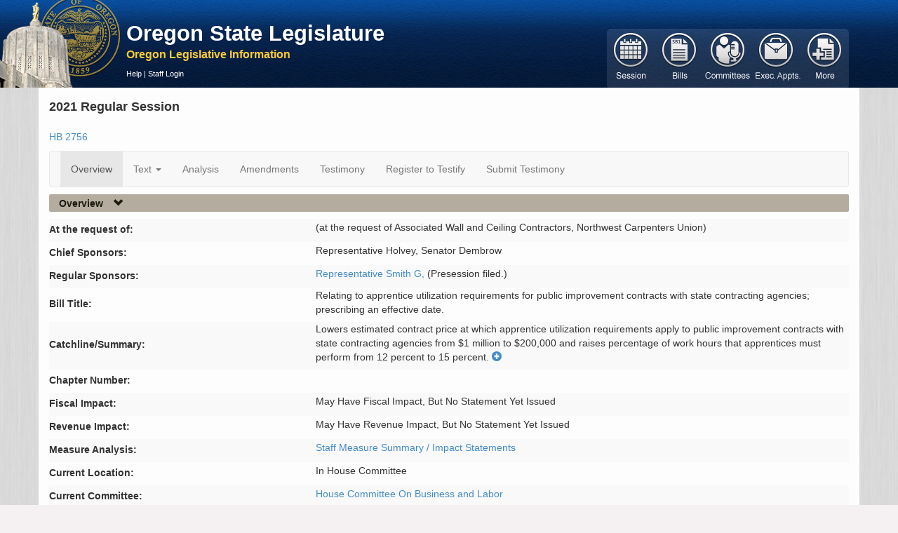

--- FILE ---
content_type: text/html; charset=utf-8
request_url: https://olis.oregonlegislature.gov/liz/2021R1/Measures/Overview/HB2756
body_size: 60076
content:
<!DOCTYPE html>
<html lang="en">
<head>
    <meta http-equiv="X-UA-Compatible" content="IE=edge,chrome=1" />
    <meta charset="utf-8" />
    <title>HB2756 2021 Regular Session -  Oregon Legislative Information System</title>
    <link href="/liz/favicon.ico" rel="shortcut icon" type="image/x-icon" />
    <meta name="viewport" content="width=device-width, initial-scale=1.0" />
    <meta name="description" content="" />
    <meta name="author" content="" />

    



<link href="https://apps.oregonlegislature.gov/cdn/bootstrap/3.2.0/css/bootstrap-bundle.min.css" rel="stylesheet"/>






<link href="https://apps.oregonlegislature.gov/cdn/Leg/1.1.1/css/LegStandard.min.css" rel="stylesheet"/>

<link href="https://apps.oregonlegislature.gov/cdn/jquery.dataTables/1.10.2/media/css/jquery.dataTables.min.css" rel="stylesheet"/>

<link href="https://apps.oregonlegislature.gov/cdn/toastr/2.0.3/css/toastr.min.css" rel="stylesheet"/>

<link href="/liz/Content/Application.css" rel="stylesheet"/>
<link href="/liz/Content/legFooter.css" rel="stylesheet"/>


<link href=https://www.oregonlegislature.gov/olisnotification/olis-notification.css rel="stylesheet">

    
    <script src="//apps.oregonlegislature.gov/cdn/modernizr/2.8.3/modernizr-2.8.3.min.js"></script>

<script src="//apps.oregonlegislature.gov/cdn/jquery-custom-bundle/1.1.2/jquery-bundle.min.js"></script>

<script src="//apps.oregonlegislature.gov/cdn/jquery.dataTables/1.10.2/jquery.dataTables.min.js"></script>

<script src="//apps.oregonlegislature.gov/cdn/typeahead.jquery/0.10.4/typeahead.jquery.min.js"></script>

<script src="//apps.oregonlegislature.gov/cdn/bootstrap/3.2.0/js/bootstrap-bundle.min.js"></script>

<script src="//apps.oregonlegislature.gov/cdn/jquery.cookie/1.4/jquery.cookie.min.js"></script>

<script src="//apps.oregonlegislature.gov/cdn/Leg/1.1.2/js/leg-bundle.min.js"></script>


<script>
   var require = {
      baseUrl: '/liz/Scripts'
   };
</script>


<script src="//apps.oregonlegislature.gov/cdn/toastr/2.0.3/js/toastr.min.js"></script>


    
    <script src="/liz/Scripts/dataLoadAction.js"></script>

    <!-- Global site tag (gtag.js) - Google Analytics -->
<script async src="https://www.googletagmanager.com/gtag/js?id=G-DW4JVLGNKY"></script>
<script src="/liz/Scripts/googleAnalytics.js"></script>


</head>
<body translate="no">
    <div id="mainWrapper" class="container-fluid">
        <header class="row hidden-xs" style="margin-left: -20px">
            <div class="top-menu">
                <a href="http://www.oregonlegislature.gov/" class="oregon-leg-icon-link hidden-xs" target="_blank"></a>
                <div class="col-sm-4 col-md-5" style="margin: 0px 0px 0px 180px; padding-left: 5px;">
                    <h4 class="banner-header">
                        <a href="http://www.oregonlegislature.gov/" target="_blank" class="visible-md visible-lg" style="line-height:20px; font-weight: 600">Oregon State Legislature</a>
                    </h4>
                    <a href="/liz/"><small class="banner-subheader"><span class="">Oregon Legislative Information</span></small></a>
                    <div class="page-menu page-menu-text hidden-xs ">
                        
                        

<a href="https://www.oregonlegislature.gov/OLIS_help/Pages/Measures.aspx#Overview" target="_blank">Help</a>
     | <a href="/liz/2021R1/Account/Login">Staff Login</a>
                    </div>
                </div>
            </div>
        </header>

        <div class="mobile-nav visible-xs row">
            <div class="col-xs-12" id="mobile-navbar">
                


<nav class="navbar navbar-default default-main-nav" style="">
    <div class="container-fluid">
        <div class="navbar-header">
            
            <a id="mobile-nav-brand" 
                class="navbar-brand visible-xs" 
                data-toggle="collapse" 
                data-target="#mobile-main-menu-bar-mobile-collapse" 
                style="height: 35px !important">
                Oregon Legislative Information
            </a>

            <button type="button" class="navbar-toggle" data-toggle="collapse" data-target="#mobile-main-menu-bar-mobile-collapse">
                <span class="sr-only">Toggle navigation</span>
                <span class="icon-bar"></span>
                <span class="icon-bar"></span>
                <span class="icon-bar"></span>
            </button>
        </div>
    </div>
    <div id="mobile-main-menu-bar-mobile-collapse" class="navbar-collapse collapse">
        <ul id="navigation-mobile">

                <li id="navigation-1-mobile" class="mobile-menu-li" style="display: block">
                    <a href="#" class=""
                       data-toggle="collapse"
                       data-target="#navigation-1-mobile-collapse"
                       data-icon-element="#navigation-1-mobile-icon"
                       data-collapsed-icon="glyphicon-plus"
                       data-expanded-icon="glyphicon-minus">

                        <span style="text-indent: 0px" class="mobile-header-text">
                            Session
                        </span>
                        <i id="navigation-1-mobile-icon" class="mobile-nav-icon glyphicon glyphicon-plus"></i>
                    </a>
                    <div id="navigation-1-mobile-collapse" class="collapse" data-load-action="/liz/2021R1/Navigation/SessionSelect?mobile=True" style="background: rgb(218, 206, 191);">
                    </div>
                </li>
                <li id="navigation-2-mobile" class="mobile-menu-li" style="display: block">
                    <a href="#" class="current"
                       data-toggle="collapse"
                       data-target="#navigation-2-mobile-collapse"
                       data-icon-element="#navigation-2-mobile-icon"
                       data-collapsed-icon="glyphicon-plus"
                       data-expanded-icon="glyphicon-minus">

                        <span style="text-indent: 0px" class="mobile-header-text">
                            Bills
                        </span>
                        <i id="navigation-2-mobile-icon" class="mobile-nav-icon glyphicon glyphicon-plus"></i>
                    </a>
                    <div id="navigation-2-mobile-collapse" class="collapse" data-load-action="/liz/2021R1/Navigation/BillSearchForm?mobile=True" style="background: rgb(218, 206, 191);">
                    </div>
                </li>
                <li id="navigation-3-mobile" class="mobile-menu-li" style="display: block">
                    <a href="#" class=""
                       data-toggle="collapse"
                       data-target="#navigation-3-mobile-collapse"
                       data-icon-element="#navigation-3-mobile-icon"
                       data-collapsed-icon="glyphicon-plus"
                       data-expanded-icon="glyphicon-minus">

                        <span style="text-indent: 0px" class="mobile-header-text">
                            Committees
                        </span>
                        <i id="navigation-3-mobile-icon" class="mobile-nav-icon glyphicon glyphicon-plus"></i>
                    </a>
                    <div id="navigation-3-mobile-collapse" class="collapse" data-load-action="/liz/2021R1/Navigation/CommitteeMainNav?mobile=True" style="background: rgb(218, 206, 191);">
                    </div>
                </li>
                <li id="navigation-4-mobile" class="mobile-menu-li" style="display: block">
                    <a href="#" class=""
                       data-toggle="collapse"
                       data-target="#navigation-4-mobile-collapse"
                       data-icon-element="#navigation-4-mobile-icon"
                       data-collapsed-icon="glyphicon-plus"
                       data-expanded-icon="glyphicon-minus">

                        <span style="text-indent: 0px" class="mobile-header-text">
                            Exec. Appts.
                        </span>
                        <i id="navigation-4-mobile-icon" class="mobile-nav-icon glyphicon glyphicon-plus"></i>
                    </a>
                    <div id="navigation-4-mobile-collapse" class="collapse" data-load-action="/liz/2021R1/Navigation/ExecApptNavigation?mobile=True" style="background: rgb(218, 206, 191);">
                    </div>
                </li>
                <li id="navigation-5-mobile" class="mobile-menu-li" style="display: block">
                    <a href="#" class=""
                       data-toggle="collapse"
                       data-target="#navigation-5-mobile-collapse"
                       data-icon-element="#navigation-5-mobile-icon"
                       data-collapsed-icon="glyphicon-plus"
                       data-expanded-icon="glyphicon-minus">

                        <span style="text-indent: 0px" class="mobile-header-text">
                            More
                        </span>
                        <i id="navigation-5-mobile-icon" class="mobile-nav-icon glyphicon glyphicon-plus"></i>
                    </a>
                    <div id="navigation-5-mobile-collapse" class="collapse" data-load-action="/liz/2021R1/Navigation/ReportsForm?mobile=True" style="background: rgb(218, 206, 191);">
                    </div>
                </li>

        </ul>
    </div>
</nav>


            </div>
        </div>

        <div class="visible-xs row mobile-page-menu">
            
            

<a href="https://www.oregonlegislature.gov/OLIS_help/Pages/Measures.aspx#Overview" target="_blank">Help</a>
     | <a href="/liz/2021R1/Account/Login">Staff Login</a>
        </div>
        
        

        
        <section class="row">
            <div id="center-content" class="center-content-padding container">
                <div class="content-wrap">
                    <div class="main-nav-wrapper hidden-xs" style="position: relative;">
                        <div class="pull-right" style="margin-top: -109px;">
                            


<nav class="navbar navbar-default default-main-nav">
    <div class="container-fluid">
        <div class="navbar-header">
            <a class="navbar-brand visible-xs" data-toggle="collapse" data-target="#main-menu-bar">
                Oregon Legislative Information System
            </a>
            <button type="button" class="navbar-toggle" data-toggle="collapse" data-target="#main-menu-bar">
                <span class="sr-only">Toggle navigation</span>
                <span class="icon-bar"></span>
                <span class="icon-bar"></span>
                <span class="icon-bar"></span>
            </button>
        </div>
    </div>
    <div id="main-menu-bar" class="navbar-collapse collapse">
        <ul id="navigation" style="margin-top: 6px; margin-left: -15px">


                <li id="navigation-1" class="button-group" data-action="/liz/2021R1/Navigation/SessionSelect" data-navigation="true">
                    <a href="#" class="">
                        <span>Session</span>
                    </a>
                </li>
                <li id="navigation-2" class="button-group" data-action="/liz/2021R1/Navigation/BillSearchForm" data-navigation="true">
                    <a href="#" class="current">
                        <span>Bill</span>
                    </a>
                </li>
                <li id="navigation-3" class="button-group" data-action="/liz/2021R1/Navigation/CommitteeMainNav" data-navigation="true">
                    <a href="#" class="">
                        <span>Committees</span>
                    </a>
                </li>
                <li id="navigation-4" class="button-group" data-action="/liz/2021R1/Navigation/ExecApptNavigation" data-navigation="true">
                    <a href="#" class="">
                        <span>ExecutiveAppointments</span>
                    </a>
                </li>
                <li id="navigation-5" class="button-group" data-action="/liz/2021R1/Navigation/ReportsForm" data-navigation="true">
                    <a href="#" class="">
                        <span>Reports</span>
                    </a>
                </li>
        </ul>
    </div>
</nav>


                        </div>
                        <div id="navigation-flyout"></div>
                    </div>
                    
                    


<div class="session-full-name">2021 Regular Session</div>
<div class="row">
    <div class="col-xs-6 col-sm-6 col-md-6 col-lg-6">

<a href="/liz/2021R1/Downloads/MeasureDocument/HB2756" target="_blank" title="Measure text PDF for the current version">HB 2756</a>
            
        
    </div>

    <div class="col-md-3">
        <input type="hidden" id="hdnLockStatus" />
        <div class="btn btn-default btn-custom hidden" id="lockbutton" onclick="SaveLockUnlock('43916')">
            <span>Lock Sponsors</span>
            <a class="glyphicon glyphicon-star-empty"></a>
        </div>
    </div>

</div>



<nav class="navbar navbar-default">
    <div class="container-fluid">
        <div class="navbar-header">
            <a class="navbar-brand visible-xs" data-toggle="collapse" data-target="#menu-bar">
                Navigation
            </a>

            <button type="button" class="navbar-toggle" data-toggle="collapse" data-target="#menu-bar">
                <span class="sr-only">Toggle navigation</span>
                <span class="icon-bar"></span>
                <span class="icon-bar"></span>
                <span class="icon-bar"></span>
            </button>

        </div>
    </div>
    <div id="menu-bar" class="navbar-collapse collapse">
        <ul class="nav navbar-nav">
                    <li class="active">
                        <a href="/liz/2021R1/Measures/Overview/HB2756" target="_self" >Overview</a>
                    </li>
                    <li class="dropdown ">
                        <a class="dropdown-toggle" href="#" data-toggle="dropdown">Text <b class="caret"></b></a>
                        <ul class="dropdown-menu">
                            <li>
                                                    <a href="/liz/2021R1/Downloads/MeasureDocument/HB2756/Introduced" class="current-measure-version menu-link padded-link" target="_blank">Introduced</a>
                                                    <span class="link-icons ">
                                                        <a href="/liz/2021R1/Downloads/MeasureDocument/HB2756/Introduced" class="inline-menu-link" title="Get the Pdf" target="_blank">
                                                            <i class="pdf-link"></i>
                                                        </a></span></li>
                        </ul>
                    </li>
                    <li class="">
                        <a href="/liz/2021R1/Measures/Analysis/HB2756" target="_self" >Analysis</a>
                    </li>
                    <li class="">
                        <a href="/liz/2021R1/Measures/ProposedAmendments/HB2756" target="_self" >Amendments</a>
                    </li>
                    <li class="">
                        <a href="/liz/2021R1/Measures/Testimony/HB2756" target="_self" >Testimony</a>
                    </li>
                    <li class="">
                        <a target="_self"  onclick=showRegisterModal(&#39;overview&#39;)>Register to Testify</a>
                    </li>
                    <li class="">
                        <a target="_self"  onclick=showUploadTestimony()>Submit Testimony</a>
                    </li>
        </ul>
    </div>
</nav>

<script src="/liz/Areas/Measures/Scripts/Overview/testimonyReg.js"></script>
<script src="/liz/Areas/Measures/Scripts/Overview/testimonyDsp.js"></script>



<script>
    // all properties of CommentedMeasureViewModel are copied to a javascript global variable, here
    var Srv = {"ChiefSponsors":[{"WebAddress":null,"SponsorName":"Holvey","DisplayName":"Representative Holvey, ","SponsorLevel":"Chief","PrintOrder":1,"Chamber":"H","SponsorType":"Member","MemberTitle":"Representative","AdUsername":"HolveyP","CommitteeName":null,"SponsorableFlag":"Y","SponsorId":5442,"StatusFlag":null},{"WebAddress":null,"SponsorName":"Dembrow","DisplayName":"Senator Dembrow","SponsorLevel":"Chief","PrintOrder":2,"Chamber":"S","SponsorType":"Member","MemberTitle":"Senator","AdUsername":"DembroM","CommitteeName":null,"SponsorableFlag":"Y","SponsorId":5466,"StatusFlag":null}],"RegularSponsors":[{"WebAddress":"https://www.oregonlegislature.gov/SmithG","SponsorName":"Smith G","DisplayName":"Representative Smith G, ","SponsorLevel":"Regular","PrintOrder":20,"Chamber":"H","SponsorType":"Member","MemberTitle":"Representative","AdUsername":"SmithG","CommitteeName":null,"SponsorableFlag":"Y","SponsorId":5417,"StatusFlag":null},{"WebAddress":"","SponsorName":"(Presession filed.)","DisplayName":" (Presession filed.)","SponsorLevel":"Regular","PrintOrder":20,"Chamber":null,"SponsorType":"Presession","MemberTitle":null,"AdUsername":"","CommitteeName":null,"SponsorableFlag":"Y","SponsorId":268,"StatusFlag":null}],"ChiefSponsorEnabled":false,"RegSponsorEnabled":false,"AddChiefVisible":false,"RequestAddChiefVisible":false,"RemoveChiefVisible":false,"RequestRemoveChiefVisible":false,"AddChiefRequestExists":false,"RemoveChiefRequestExists":false,"CheckChiefSponsorExists":true,"AddRegVisible":false,"RemoveRegVisible":false,"RequestRemoveRegVisible":false,"RemoveRegRequestExists":false,"ButtonsLocked":false,"ChiefToolTip":null,"RegularToolTip":null,"ApproverName":null,"DebugInfo":"User not logged in.","DisplayInfo":null};

    // other properties are added here for use by javascript
    Srv.Measure = {"MeasureId":43916,"SessionId":136,"MeasLcNumId":0,"MeasurePrefix":"HB","MeasureNumber":2756,"CurrentVersion":null,"CatchLine":"Lowers estimated contract price at which apprentice utilization requirements apply to public improvement contracts with state contracting agencies from $1 million to $200,000 and raises percentage of work hours that apprentices must perform from 12 percent to 15 percent.","MinorityCatchline":null,"MeasureSummary":"\tLowers estimated contract price at which apprentice utilization requirements apply to public improvement contracts with state contracting agencies from $1 million to $200,000 and raises percentage of work hours that apprentices must perform from 12 percent to 15 percent. \n\tRequires subcontractors on public improvement contracts to make good-faith efforts to encourage minority individuals, women, economically disadvantaged individuals, socially disadvantaged individuals and service-disabled veterans to become apprentices with subcontractor. Specifies actions that constitute good-faith efforts. \n\tRequires bidder or proposer for public improvement contract to demonstrate to state contracting agency that bidder or proposer is training agent for apprentices in apprenticeable occupations and will require subcontractors to which bidder awards subcontracts to also be training agents. \n\tTakes effect on 91st day following adjournment sine die.","RelatingTo":"Relating to apprentice utilization requirements for public improvement contracts with state contracting agencies; prescribing an effective date.","AtRequestOf":"(at the request of Associated Wall and Ceiling Contractors, Northwest Carpenters Union)","EmergencyClauseFlag":null,"EffectiveDate":null,"ChapterNumber":null,"ChapAssignDate":null,"Vetoed":null,"CurrentLocationId":7,"CurrentCommitteeId":2415,"FiscalImpactId":null,"RevenueImpactId":null,"CurrentSubcommId":null,"RelatingToFull":null,"CurrentLocation":"In House Committee","DrafterName":null,"PublishFlag":null,"HseSponsorLockDate":null,"FiscalImpactLookup":{"LookupId":0,"Domain":null,"Code":null,"Meaning":"May have fiscal impact, but no statement yet issued","AbbreviatedMeaning":null,"ActiveFlag":null,"SortOrder":null,"ReportHeader":null,"ExtraData":null,"DescColumn":null,"SortColumn":null,"IdColumn":null},"RevenueImpactLookup":{"LookupId":0,"Domain":null,"Code":null,"Meaning":"May have revenue impact, but no statement yet issued","AbbreviatedMeaning":null,"ActiveFlag":null,"SortOrder":null,"ReportHeader":null,"ExtraData":null,"DescColumn":null,"SortColumn":null,"IdColumn":null},"CommitteeActionDocuments":null,"CommitteeReports":null,"CurrentCommittee":{"CommitteeId":0,"SessionId":0,"CommTypeId":0,"CommitteeName":"Business and Labor","ActiveFlag":null,"OfficeAddress":null,"OfficePhone":null,"ParentId":null,"CommitteeCode":"HBL","FaxNumber":null,"WebAddress":null,"EmailAddress":null,"ReleaseFlag":null,"SubSortOrder":null,"HideTypeFlag":null,"CcNumber":null,"CategoryId":null,"ShortName":null,"Meaning":null,"SessionName":null,"CommitteeWebsite":null,"TeamsConfLink":null,"TeamsConfId":null,"CommitteeActionDocuments":[],"CommitteeMeetings":[],"CommitteeReports":[],"CommitteeReports1":[],"CommitteeReports2":[],"CommitteeReports3":[],"CommitteeReports4":[],"CommitteeReports5":[],"CommitteeReports6":[],"LegislativeSession":null,"CommitteeReferrals":[],"CommitteeMembers":[],"CommitteeStaff":[],"CommitteeType":{"CommTypeId":0,"CommTypeCode":null,"HouseOfAction":null,"TypeDescription":"House Committee On","PubTypeDescription":null,"TsmGroupDescription":null,"MainCommFlag":null,"SortOrder":null},"CommitteeDefaultMeetings":[],"CommitteeAssignedMeasures":[],"ParentCommittee":null,"MeasureSponsors":[],"Category":null,"SubCommitteeAssignedMeasures":[],"Active":false},"CurrentSubCommittee":null,"LegislativeSession":{"SessionId":0,"SessionName":"2021 Regular Session","SessionType":null,"BeginDate":"\/Date(-62135568000000)\/","EndDate":null,"DefaultFlag":"N","SessionFullName":null,"SessionNumericName":null,"DisplayOnMenuFlag":null,"SessionKey":"2021R1","PresessionFiledMessages":[],"IsDefaultSession":false},"MeasureHistoryActions":null,"MeasureSponsors":null,"LcNumber":{"LcnumberId":0,"SessionId":0,"Number":2993,"MeasLcNumId":0,"Suffix":null,"LcDrafts":[]},"AgendaSchedules":null,"DeskThirdReadReleaseds":null,"CommitteeAgendaItems":null,"UserAttachedDocuments":null,"FloorLetters":null,"UserComments":null,"UserAttachedDocumentInfoes":null,"CommitteeReferrals":null,"PrimaryEconomist":null,"FiscalAnalyst":null,"CommitteeExhibits":null,"SessionReadings":null,"MeasureBasicInfo":null,"MeasureVersions":null,"CommitteeAdministrators":null,"MeasureIdentifier":{"SessionKey":"2021R1","MeasureNumberWithPrefix":"HB2756","MeasureVersionId":null,"Prefix":"HB","MeasureNumber":2756,"HasReadableComments":false,"HasUploads":false,"UploadCount":0},"MeasureGroupNumber":27,"CurrentReferralInfo":{"CommReferId":0,"MeasureId":null,"ExecApptId":null,"CommreportId":null,"Chamber":null,"ListNumber":null,"ActionId":null,"CommitteeId":null,"SubsequentId":null,"Subsequent2Id":null,"ReferralDate":"\/Date(-62135568000000)\/","ReferralTime":"\/Date(-62135568000000)\/","AcceptFlag":null,"PostFlag":null,"Committee":null,"Measure":null,"SubsequentCommittee":null,"MeasureBasicInfo":null,"SecondSubSequentCommittee":null},"Published":false,"ChiefSponsors":null,"RegularSponsors":null,"VersionsMatch":true};
    Srv.MeasurePrefix = 'HB';
    Srv.MeasureNumber = '2756';
    Srv.SessionKey = '2021R1';
    Srv.UserName = '';

    Srv.AddChiefUrl = '/liz/2021R1/Overview/AddChiefSponsor';
    Srv.RemoveChiefUrl = '/liz/2021R1/Overview/RemoveChiefSponsor';
    Srv.RequestRemoveChiefUrl = '/liz/2021R1/Overview/RequestRemoveChiefSponsor';
    Srv.RequestChiefUrl = '/liz/2021R1/Overview/RequestChiefSponsor';
    Srv.AddRegularUrl = '/liz/2021R1/Overview/AddRegularSponsor';
    Srv.RemoveRegularUrl = '/liz/2021R1/Overview/RemoveRegularSponsor';
    Srv.RequestRemoveRegularUrl = '/liz/2021R1/Overview/RequestRemoveRegularSponsor';
    Srv.RefreshSponsorsUrl = '/liz/2021R1/Overview/SponsorInfo';

    Srv.CheckChiefUrl = '/liz/2021R1/Overview/CheckChiefSponsorExists'; //AB:1930

</script>

<script>
    function toggleSummary() {

        $icon = $('#summaryCollapseIcon');
        $icon.toggleClass("glyphicon-plus-sign");
        $icon.toggleClass("glyphicon-minus-sign");

        if ($icon.hasClass("glyphicon-minus-sign")) {
            $('#summaryCollapseIcon').tooltip('toggleEnabled');
            $('#Catchline').hide();
            $('#MeasureSummary').show();
        }
        else {
            $('#summaryCollapseIcon').tooltip('toggleEnabled');
            $('#MeasureSummary').hide();
            $('#Catchline').show();
        }
    }
</script>

<h5 class="header">
    

    
    <a href="#measureOverview"
       data-toggle="collapse"
       data-icon-element="#overview-icon"
       data-collapsed-icon="glyphicon-chevron-right"
       data-expanded-icon="glyphicon-chevron-down"
       data-ignore-children="false"
       data-collapse-state="Open">
        
        <span class="link-header-text">Overview</span>
        
            <i id="overview-icon" class="glyphicon glyphicon-chevron-down"></i>
    </a>
</h5>
<div id="measureOverview" class="collapse in">
    <table class="table-striped col-md-12" id="measureOverviewTable">
        <tr>
            <td class="col-md-4 row-title">At the request of:</td>
            <td>(at the request of Associated Wall and Ceiling Contractors, Northwest Carpenters Union)</td>
        </tr>
        <tr id="Sponsors">
            <td class="row-title">
                Chief Sponsors:
                <div data-bind="visible: addChiefVisible, enable: enableChfBtn, click: clickAddChfBtn" class="btn btn-default btn-custom" style="display:none; margin-left:18px;" title="Click to add yourself as a chief sponsor.">
                    <span>Add</span><a class="glyphicon glyphicon-star-empty col-lg-push-1"></a>
                </div>
                <div data-bind="visible: removeChiefVisible, enable: enableChfBtn, click: clickRemoveChfBtn" class="btn btn-default btn-custom" style="display:none; margin-left:18px;" title="Click to remove yourself as a chief sponsor.">
                    <span>Remove</span><a class="glyphicon glyphicon-star-empty col-lg-push-1"></a>
                </div>
                <div data-bind="visible: requestAddChiefVisible, enable: enableChfBtn, click: clickRequestChfBtn" id="requestAddChiefBtn" class="btn btn-default btn-custom" style="display:none; margin-left:18px;" title="">
                    <span></span><a class="glyphicon glyphicon-star-empty col-lg-push-1"></a>
                </div>
                <div data-bind="visible: requestRemoveChiefVisible, enable: enableChfBtn, click: clickRequestRemoveChfBtn" id="requestRemoveChiefBtn" class="btn btn-default btn-custom" style="display:none; margin-left:18px;" title="">
                    <span></span><a class="glyphicon glyphicon-star-empty col-lg-push-1"></a>
                </div>
            </td>
            <td data-bind="foreach: chiefSponsors" class="cSponsors">
                <!--ko if: $data.WebAddress-->
                <a data-bind="attr: { href: $data.WebAddress }"><!--ko text: $data.DisplayName--><!--/ko--></a>
                <!--/ko-->
                <!--ko ifnot: $data.WebAddress-->
                <!--ko text: $data.DisplayName--><!--/ko-->
                <!--/ko-->
            </td>
        </tr>
        <tr>
            <td class="row-title">
                Regular Sponsors:
                <div data-bind="visible: addRegVisible, enable: enableRegBtn, click: clickAddRegBtn" class="btn btn-default btn-custom" style="display:none" title="Click to add yourself as a regular sponsor.">
                    <span>Add</span><a class="glyphicon glyphicon-star-empty col-lg-push-1"></a>
                </div>
                <div data-bind="visible: removeRegVisible, enable: enableRegBtn, click: clickRemoveRegBtn" class="btn btn-default btn-custom" style="display:none" title="Click to remove yourself as a regular sponsor.">
                    <span>Remove</span><a class="glyphicon glyphicon-star-empty col-lg-push-1"></a>
                </div>
                <div data-bind="visible: requestRemoveRegVisible, enable: enableRegBtn, click: clickRequestRemoveRegBtn" id="requestRemoveRegBtn" class="btn btn-default btn-custom" style="display:none; margin-left:18px;" title="">
                    <span></span><a class="glyphicon glyphicon-star-empty col-lg-push-1"></a>
                </div>
            </td>
            <td data-bind="foreach: regularSponsors">
                <!--ko if: $data.WebAddress-->
                <a data-bind="attr: { href: $data.WebAddress }"><!--ko text: $data.DisplayName--><!--/ko--></a>
                <!--/ko-->
                <!--ko ifnot: $data.WebAddress-->
                <!--ko text: $data.DisplayName--><!--/ko-->
                <!--/ko-->
            </td>
        </tr>
        <tr>
            <td class="row-title">Bill Title: </td>
            <td> Relating to apprentice utilization requirements for public improvement contracts with state contracting agencies; prescribing an effective date.</td>
        </tr>
        <tr>
            <td class="row-title">Catchline/Summary:</td>
            <td>
                <span id="Catchline" class="preserve-whitespace">Lowers estimated contract price at which apprentice utilization requirements apply to public improvement contracts with state contracting agencies from $1 million to $200,000 and raises percentage of work hours that apprentices must perform from 12 percent to 15 percent.</span>
                <span id="MeasureSummary" class="preserve-whitespace" style="display:none">	Lowers estimated contract price at which apprentice utilization requirements apply to public improvement contracts with state contracting agencies from $1 million to $200,000 and raises percentage of work hours that apprentices must perform from 12 percent to 15 percent. 
	Requires subcontractors on public improvement contracts to make good-faith efforts to encourage minority individuals, women, economically disadvantaged individuals, socially disadvantaged individuals and service-disabled veterans to become apprentices with subcontractor. Specifies actions that constitute good-faith efforts. 
	Requires bidder or proposer for public improvement contract to demonstrate to state contracting agency that bidder or proposer is training agent for apprentices in apprenticeable occupations and will require subcontractors to which bidder awards subcontracts to also be training agents. 
	Takes effect on 91st day following adjournment sine die.</span>
                <a id="CollapseButton" onclick="toggleSummary()">
                    <i id="summaryCollapseIcon" title="Click to expand summary" class="glyphicon glyphicon-plus-sign"></i>
                </a>
            </td>
        </tr>
        <tr>
            <td class="row-title">Chapter Number:</td>
            <td>

            </td>
        </tr>
        <tr>
            <td class="row-title">Fiscal Impact:</td>
            <td>
May Have Fiscal Impact, But No Statement Yet Issued            </td>
        </tr>
        <tr>
            <td class="row-title">Revenue Impact:</td>
            <td>
May Have Revenue Impact, But No Statement Yet Issued            </td>
        </tr>
        <tr>
            <td class="row-title">Measure Analysis:</td>
            <td>
                <a href="/liz/2021R1/Measures/Analysis/HB2756">Staff Measure Summary / Impact Statements</a>
            </td>
        </tr>
        <tr>
            <td class="col-md-4 row-title">Current Location: </td>
            <td>In House Committee</td>
        </tr>
        <tr>
            <td class="row-title">Current Committee:  </td>
            <td>


<a href="/liz/2021R1/Committees/HBL/Overview" title="Committee Overview">House Committee On Business and Labor</a>            </td>
        </tr>
        <tr>
            <td class="row-title">Current Subcommittee: </td>
            <td>
            </td>
        </tr>
        <tr>
            <td class="row-title">Subsequent Referral(s): </td>
            <td>
<div>
   <ul class="no-list-style pending-subsequent-list">


   </ul>
</div>
            </td>
        </tr>
        <tr>
            <td class="row-title">Potential Conflicts of Interest/Vote Explanations: </td>
            <td>
                <a target="_blank" href="https://www.oregonlegislature.gov/pcive/Forms/Display.aspx?View={F16B1F7B-33C4-4EA7-AA10-9D3022EE155C}&amp;FilterField1=Session&amp;FilterValue1=2021R1&amp;FilterField2=Measure&amp;FilterValue2=HB2756">Potential Conflicts of Interest/Vote Explanation Documents</a>
            </td>
        </tr>
    </table>
</div>

<div id="sponsorModal" class="modal fade" tabindex="-1" role="dialog" aria-labelledby="sponsorModalLabel" aria-hidden="true">
    <div class="modal-dialog">
        <div class="modal-content">
            <div class="modal-header">
                <button type="button" class="close" data-dismiss="modal" aria-hidden="true">×</button>
                <h3 id="sponsorModalLabel">Sponsor Change Confirmation</h3>
            </div>
            <div class="modal-body">
                <p>
                    <span id="confirmText"></span>
                    <div>
                        <button type="button" class="btn btn-success" id="sponsorChangeButton">Yes</button>
                        <button class="btn btn-danger" id="sponsorCancelButton" data-dismiss="modal" aria-hidden="true">No</button>
                    </div>
                </p>
            </div>
            <div class="modal-footer"></div>
        </div>
    </div>
</div>



<h5 class="header">
    

    
    <a href="#MeasureHistory"
       data-toggle="collapse"
       data-icon-element="#measure-history-icon"
       data-collapsed-icon="glyphicon-chevron-right"
       data-expanded-icon="glyphicon-chevron-down"
       data-ignore-children="true"
       data-collapse-state="Closed">
        
        <span class="link-header-text">Measure History</span>
        
            <i id="measure-history-icon" class="glyphicon glyphicon-chevron-right"></i>
    </a>
</h5>

<div id="MeasureHistory" class="collapse" data-load-action="/liz/2021R1/Measures/Overview/GetHistory/HB2756"></div>

<h5 class="header">
    

    
    <a href="#ScheduledEvents"
       data-toggle="collapse"
       data-icon-element="#scheduled-events-icon"
       data-collapsed-icon="glyphicon-chevron-right"
       data-expanded-icon="glyphicon-chevron-down"
       data-ignore-children="true"
       data-collapse-state="Closed">
        
        <span class="link-header-text">Scheduled Events</span>
        
            <i id="scheduled-events-icon" class="glyphicon glyphicon-chevron-right"></i>
    </a>
</h5>

<div id="ScheduledEvents" class="collapse" data-load-action="/liz/2021R1/Measures/Overview/GetScheduledEvents/HB2756"></div>





<div id="RegisterModal" translate="yes" class="modal fade" tabindex="-1" role="dialog" aria-labelledby="registerModalLabel" aria-hidden="true">
    <div class="modal-dialog" style="width: 70%">
        <div class="modal-content">
            <div class="modal-header">
                <button type="button" class="close" data-dismiss="modal" aria-hidden="true">×</button>
                <h3 id="registerLabel" style="background-color: darkslategray; color: white; padding: 7px">Oregon Legislative Assembly - Public Testimony Registration Form</h3>
            </div>
            <div class="modal-body">
                <div class="row">
                    <div class="col-md-8">
                        <p>
                            You are registering to speak about:
                            <strong id="AgendaItemName">HB 2756</strong><br />
                            <strong id="CommitteeNameDisplay">House Committee On Business and Labor</strong>
                            <input id="CommitteeName" name="CommitteeName" type="hidden" value="House Committee On Business and Labor" />
                        </p>
                    </div>
                    <div class="col-md-4 googletranslate">
                        <div id="google_translate_element"></div>
                        <script type="text/javascript">
                            function googleTranslateElementInit() {
                                new google.translate.TranslateElement({ pageLanguage: 'en' }, 'google_translate_element');
                            }</script>
                        <script type="text/javascript" src="https://translate.google.com/translate_a/element.js?cb=googleTranslateElementInit"></script>
                    </div>
                </div>
                <p>
                    Registration Instructions / Language Access Services Information
                    <a id="CollapseButton" onclick="toggleTestimonyInstructions()">
                        <i id="testimonyCollapseIcon" title="Click to read the testimony registration instructions" class="glyphicon glyphicon-plus-sign"></i>
                    </a>
                </p>
                <div id="TestimonyInstructionsDiv" style="display:none">
                    <ul>
                        <li>Submit the form below to testify or comment either in person or remotely by video or phone. After completing the required fields (<span style="color: red">*</span>), click the “Submit Registration to Testify” button.</li>
                        <li>Email address and phone number are required for administrative purposes and will not be posted to OLIS. Your phone number will be displayed on the livestream of the committee meeting if you testify by phone.</li>
                        <li><strong>Registration ends 30 minutes prior to the start of the meeting. After that time, the registration system will close.</strong></li>
                        <li>After registering and seeing a confirmation screen, you will receive an email with meeting details. If you do not receive a confirmation email, check your email spam folder.</li>
                        <li>Registration does not guarantee that you will have an opportunity to speak; the chair may determine that time for public testimony will be limited. Committee meetings are sometimes cancelled or rescheduled. You can receive email updates on selected bills or committee agendas by signing up for <a href="https://www.oregonlegislature.gov/citizen_engagement/Pages/e-Subscribe.aspx">Capitol e-Subscribe.</a></li>
                        <li>If you would like to provide written testimony to the committee, see instructions to submit written testimony <a href="https://www.oregonlegislature.gov/citizen_engagement/Pages/Submit-Exhibits.aspx">here.</a></li>
                        <li>To request spoken language interpretation, American Sign Language (ASL) interpretation, or Communication Access Realtime Translation (CART) services, please email <a href="mailto:languageaccess@oregonlegislature.gov?subject=Language Assistance Requested">languageaccess@oregonlegislature.gov</a> or call 503-986-1538 at least 3 days in advance.</li>
                        <li>Para solicitar servicios de interpretación de lenguaje hablado, interpretación de lenguaje de señas americano (ASL) o traducción en tiempo real de acceso a la comunicación (CART), envíe un correo electrónico a <a href="mailto:languageaccess@oregonlegislature.gov?subject=Language Assistance Requested">languageaccess@oregonlegislature.gov</a> o llame al 503-986-1538 con 3 dias de anticipación.</li>
                    </ul>
                </div>


                <div id="UserRegistrationFields">
                    <div class="row" style="margin-top: 15px">
                        <div class="col-md-6">
                            <label>Select the Meeting Date:</label>
                        </div>
                    </div>
                    <div class="row">
                        <div class="col-md-6">
                            
                            <select Class="req2" id="AgendaDates" name="AgendaDates"><option value="0">Select...</option>
</select>
                        </div>
                    </div>
                    <div class="row" style="margin-top: 12px">
                        <div class="col-md-6">
                            <label>First Name:</label><label style="color: red">*</label>
                        </div>
                        <div class="col-md-6">
                            <label>Last Name:</label><label style="color: red">*</label>
                        </div>
                    </div>
                    <div class="row">
                        <div class="col-md-6">
                            <input class="req" id="FirstName" maxlength="50" name="FirstName" style="width:100%" type="text" value="" />
                        </div>
                        <div class="col-md-6">
                            <input class="req" id="LastName" maxlength="50" name="LastName" style="width:100%" type="text" value="" />
                        </div>
                    </div>
                    <div class="row" style="margin-top: 12px">
                        <div class="col-md-6">
                            <label>City of Residence:</label><label style="color: red">*</label>
                        </div>
                        <div class="col-md-6">
                            <label>Phone Number:</label><label style="color: red">*</label>
                        </div>
                    </div>
                    <div class="row">
                        <div class="col-md-6">
                            <input class="req" id="City" maxlength="100" name="City" style="width:100%" type="text" value="" />
                        </div>
                        <div class="col-md-6">
                            <input class="req" id="Phone" maxlength="15" name="Phone" style="width:100%" type="text" value="" />
                        </div>
                    </div>
                    <div class="row" style="margin-top: 12px">
                        <div class="col-md-6">
                            <label>Location When You Testify: </label><label style="color: red">*</label>
                        </div>
                        <div class="col-md-6">
                            <label>Email Address:</label><label style="color: red">*</label>
                            <small><em>Confidential - Administrative Use Only</em></small>
                        </div>
                    </div>
                    <div class="row">
                        <div class="col-md-6">
                            <select class="req2" id="LocationSelect">
                                <option id="None">Select...</option>
                                <option id="loc1">In Person</option>
                                <option id="loc2">Remotely</option>
                            </select>
                            <input id="TstLocation" name="TstLocation" type="hidden" value="" />
                        </div>
                        <div class="col-md-6">
                            <input class="req" id="Email" maxlength="100" name="Email" style="width:100%" type="text" value="" />
                        </div>
                    </div>
                    <div class="row">
                        <div class="col-md-8">
                            <div id="TravelDistance" class="location" style="display:none">
                                Will you travel more than 100 miles to this meeting to testify?<br>
                                <label for="yes100" class="loc-radio"> Yes</label>
                                <input type="radio" id="yes100" name="traveldistance" value="yes">
                                <label for="oppose" class="loc-radio">No</label>
                                <input type="radio" id="no100" name="traveldistance" value="no">
                            </div>
                            <script type="text/javascript">
                                $(function () {
                                    $('#LocationSelect').change(function () {
                                        var i = $("#LocationSelect")[0].selectedIndex;
                                        if (i === 1) {
                                            $("#TravelDistance").show();
                                        }
                                        else {
                                            $("#TravelDistance").hide();
                                        }
                                    });
                                });
                            </script>
                        </div>
                    </div>
                    <div class="row" style="margin-top: 12px">
                        <div class="col-md-6">
                            <label title="For example, Dr. Jones; Mx., Ms., Mr.; or a personal pronoun preference.">How do you wish to be addressed?</label>
                        </div>
                    </div>
                    <div class="row">
                        <div class="col-md-6">
                            <input id="Salutation" maxlength="100" name="Salutation" style="width:100%" type="text" value="" />
                        </div>
                    </div>
                    <div class="row" style="margin-top: 12px">
                        <div class="col-md-6">
                            <label title="If you are testifying on behalf of an organization, please specify.">Organization:</label>
                        </div>
                        <div class="col-md-6">
                            <label title="If you have a title within your organization that you would like to provide, please specify.">Organizational Title:</label>
                        </div>
                    </div>
                    <div class="row">
                        <div class="col-md-6">
                            <input id="Organization" maxlength="100" name="Organization" style="width:100%" type="text" value="" />
                        </div>
                        <div class="col-md-6">
                            <input id="OrgTitle" maxlength="50" name="OrgTitle" style="width:100%" type="text" value="" />
                        </div>
                    </div>
                    <div id="divCustomFields" hidden>
                        <div class="row" style="margin-top: 12px">
                            <div class="col-md-6">
                                <label id="CustomFieldTitle"></label>
                            </div>
                            <div class="col-md-6 other-options" hidden>
                                <label>Other:</label>
                            </div>
                        </div>
                        <div class="row">
                            <div class="col-md-6">
                                <select id="CustomFieldChoices" style="width: 100%; height: 25px"></select>
                            </div>
                            <div class="col-md-6 other-options" hidden>
                                <input id="OtherOptionInput" type="text" style="width: 100%" />
                            </div>
                        </div>
                    </div>

                    <div id="PositionDiv">
                        <div class="row" style="margin-top: 12px">
                            <div class="col-md-6">
                                <label id="PositionLabel"></label><label style="color: red">*</label>
                            </div>
                        </div>
                        <div class="row">
                            <div class="col-md-6">
                                <select class="req2" div id="OpinionSelect">
                                    <option id="None" value="None">Select...</option>
                                        <option value="Neutral">Neutral</option>
                                        <option value="Oppose">Oppose</option>
                                        <option value="Support">Support</option>
                                </select>
                                <input id="PositionOnMeasureDisplay" name="PositionOnMeasureDisplay" type="hidden" value="" />
                            </div>
                        </div>
                    </div>
                    <div class="row" style="margin-top: 12px">
                        <div class="col-md-12">
                            <div class="pull-right">
                                <input type="button" class="btn btn-default" style="color:dodgerblue" id="btnSubmitRegistration" value="Submit Registration to Testify" />
                                <button id="CancelButton" class="btn btn-default" style="color:dodgerblue" data-dismiss="modal">Cancel</button>
                            </div>
                        </div>
                    </div>
                </div>
            </div>
        </div>
    </div>
</div>

<div id="RegisterSuccessModal" class="modal fade" tabindex="-1" role="dialog" aria-labelledby="registerModalLabel" aria-hidden="true">
    <div class="modal-dialog">
        <div class="modal-content">
            <div class="modal-header">
                <button type="button" class="close" data-dismiss="modal" aria-hidden="true">×</button>
                <h3 id="registerLabel" style="background-color: darkslategray; color: white; padding: 7px">You Have Successfully Registered to Testify</h3>
            </div>
            <div class="modal-body">
                <div class="row">
                    <div class="col-md-12">
                        <h4 id="testRegH4"></h4>
                    </div>
                </div>
                <div class="row">
                    <div class="col-md-12">
                        <h4>Testimony Details:</h4>
                    </div>
                </div>
                <div class="row">
                    <div id="RegistrationList" class="col-md-12">
                        <ul>
                        </ul>
                    </div>
                </div>
                <div class="row">
                    <div class="col-md-12">
                        <p>
                            You will receive an email soon with meeting details. If you registered to testify remotely, the
                            email will include a link or phone number to join the committee meeting.
                        </p>
                        <p>
                            If you do not receive a confirmation within 24 hours, have any questions, or need to cancel your registration,
                            please call 1-833-588-4500 or email the committee assistant listed on the committee page on OLIS.
                        </p>
                        <p>
                            Committee meetings are sometimes canceled or rescheduled. If you register to testify and the meeting is
                            rescheduled, you will need to register for the new meeting date. To receive email updates on selected
                            bills or committee agendas, sign up for Capitol E-Subscribe.
                        </p>
                    </div>
                </div>
                <div class="row">
                    <div class="col-md-12">
                        <button id="SuccessWindowCloseBtn" class="btn btn-default pull-right" style="color:dodgerblue" data-dismiss="modal">Close this Window</button>
                    </div>
                </div>
            </div>
        </div>
    </div>
</div>

<div id="RegisterFailModal" class="modal fade" tabindex="-1" role="dialog" aria-labelledby="registerFailLabel" aria-hidden="true">
    <div class="modal-dialog">
        <div class="modal-content">
            <div class="modal-header">
                <button type="button" class="close" data-dismiss="modal" aria-hidden="true">×</button>
                <h3 id="registerLabel" style="background-color: darkslategray; color: white; padding: 7px">HB 2756 Not Scheduled for Public Testimony</h3>
            </div>
            <div class="modal-body">
                <div class="row">
                    <div class="col-md-12">
                        <p>Thank you for your interest in providing public testimony on <strong><span id="FailMeasureName"></span></strong>.</p>
                        <p>
                            Either this item is not currently scheduled for a public hearing, or the deadline to register to testify
                            or to submit written testimony has passed.
                        </p>
                        <p>
                            For questions about the legislature, legislative process, or other government agencies, please email
                            <a href="mailto:help.leg@oregonlegislature.gov">help.leg@oregonlegislature.gov</a> or call 1-800-332-2313.
                        </p>
                    </div>
                </div>
                <div class="row">
                    <div class="col-md-12">
                        <button class="btn btn-default pull-right" style="color:dodgerblue" data-dismiss="modal">Close this Window</button>
                    </div>
                </div>
            </div>
        </div>
    </div>
</div>

<div id="RegisterUploadFailModal" class="modal fade" tabindex="-1" role="dialog" aria-labelledby="registerFailLabel" aria-hidden="true">
    <div class="modal-dialog">
        <div class="modal-content">
            <div class="modal-header">
                <button type="button" class="close" data-dismiss="modal" aria-hidden="true">×</button>
                <h3 id="registerLabel" style="background-color: darkslategray; color: white; padding: 7px">HB 2756 Not Scheduled for Public Testimony</h3>
            </div>
            <div class="modal-body">
                <div class="row">
                    <div class="col-md-12">
                        <p>Thank you for your interest in providing written testimony on <strong><span id="FailUploadMeasureName"></span></strong>.</p>
                        <p>
                            Either this item is not currently scheduled for a public hearing, or the deadline to register to testify
                            or to submit written testimony has passed.
                        </p>
                        <p>
                            For questions about the legislature, legislative process, or other government agencies, please email
                            <a href="mailto:help.leg@oregonlegislature.gov">help.leg@oregonlegislature.gov</a> or call 1-800-332-2313.
                        </p>
                    </div>
                </div>
                <div class="row">
                    <div class="col-md-12">
                        <button class="btn btn-default pull-right" style="color:dodgerblue" data-dismiss="modal">Close this Window</button>
                    </div>
                </div>
            </div>
        </div>
    </div>
</div>

<style>
    .error-modal-content {
        background-color: red;
        z-index: 4;
        position: relative;
        margin-top: 180px;
        opacity: 0.8;
        padding: 10px 10px 45px 25px;
        border: 1px solid grey;
        border-radius: 6px;
        background-clip: padding-box;
    }

    .error-modal-cancel-btn {
        background-color: pink;
        color: black;
        float: right !important;
    }

        .error-modal-cancel-btn:hover {
            background-color: lightskyblue;
        }
</style>

<div id="RegisterErrorModal" class="modal fade" aria-labelledby="registerErrorLabel">
    <div class="modal-dialog" style="width: 400px">
        <div class="error-modal-content">
            <button class="btn error-modal-cancel-btn" data-dismiss="modal" style="padding: 1px 5px 1px 5px">×</button>
            <h4 id="ErrMsg" style="color: white;"></h4>
            <button class="btn error-modal-cancel-btn" data-dismiss="modal">Close</button>
        </div>
    </div>
</div>

<script>
    var SrvTestimony = {
        SetCustomFieldsUrl: '/liz/2021R1/Overview/SetCustomFields',
        GetCustomFieldsUrl: '/liz/2021R1/Overview/GetCustomFields',
        RemoveCustomFieldsUrl: '/liz/2021R1/Overview/RemoveCustomFields',
        TestimonyPortalUrl: '/liz/2021R1/Testimony/HBL/HB/2756/0000-00-00-00-00?area=Measures',

        AllowsTestimonyUpload: 'False'
    };
</script>


                </div>
            </div>
        </section>
    </div>

    <div class="container-fluid" style="padding:0px">
    <div class="row-fluid">
        <footer class="span12">
            <div class="right">
                <span><b>Oregon State Legislature</b></span> <span><b>Building Hours:</b> Monday - Friday, 7:00 a.m. - 5:30 p.m.</span> <span>1-800-332-2313 | 900 Court St. NE, Salem Oregon 97301</span>
            </div>
            <div class="left">
                <div class="social">
                    <a href="https://www.facebook.com/OregonCapitol#!/OregonCapitol">
                        <img src="/liz/Images/social-footer-fb.png" alt="Follow us on Facebook">
                    </a>
                    <a href="https://www.oregonlegislature.gov/Pages/pressrelease.aspx">
                        <img src="/liz/Images/social-footer-rss.png" alt="Subscribe to our RSS">
                    </a>
                    <a href="https://www.oregonlegislature.gov/citizen_engagement/Pages/e-Subscribe.aspx">
                        <img src="/liz/Images/social-footer-esub.png" alt="Subscribe to recieve email notifications">
                    </a>
                </div>
                <div class="links">
                    <a href="https://www.oregonlegislature.gov/Pages/disclaimer.aspx">Disclaimer</a>
                    | <a href="https://www.oregonlegislature.gov/Pages/universalAccess.aspx">Universal Access</a>
                    | <a href="https://www.oregonlegislature.gov/la/Pages/employment.aspx">Employment</a>
                    | <a href="http://www.oregon.gov/Pages/index.aspx">Oregon.Gov</a>
                    <!-- |
                    <a href="/_layouts/authenticate.aspx" onclick="document.location='/_layouts/authenticate.aspx?Source='+document.location.href; return false;">
                        Sign in
                    </a> -->
                </div>
            </div>
        </footer>
    </div>
</div>

<form action="/liz/2021R1/Account/LogOff" id="logoutForm" method="post"><input name="__RequestVerificationToken" type="hidden" value="xY80r6T18fJSWKpu43fZFr4toPv2agtPPWFcRGpbQR6jwTVLTvJWGCZ8qp_Zwg4ClPO9lZoo9QdoBFwhRyMZSiGXqjoibK-9PrkX_T3kVF01" /></form>
    <script>
         var CSharpConstants = {
            sponsorSearch: '/liz/2021R1/Navigation/BillSponsorSearch',
            collapseStateSave: '/liz/2021R1/Home/SaveCollapseState'
         };
    </script>

    
    <script src="/liz/Scripts/Shared/_Layout.js"></script>

    
    <script src="/liz/Scripts/knockout-3.4.2.js"></script>
    <script src="/liz/Areas/Measures/Scripts/Overview/sponsors.js"></script>


</body>
</html>
